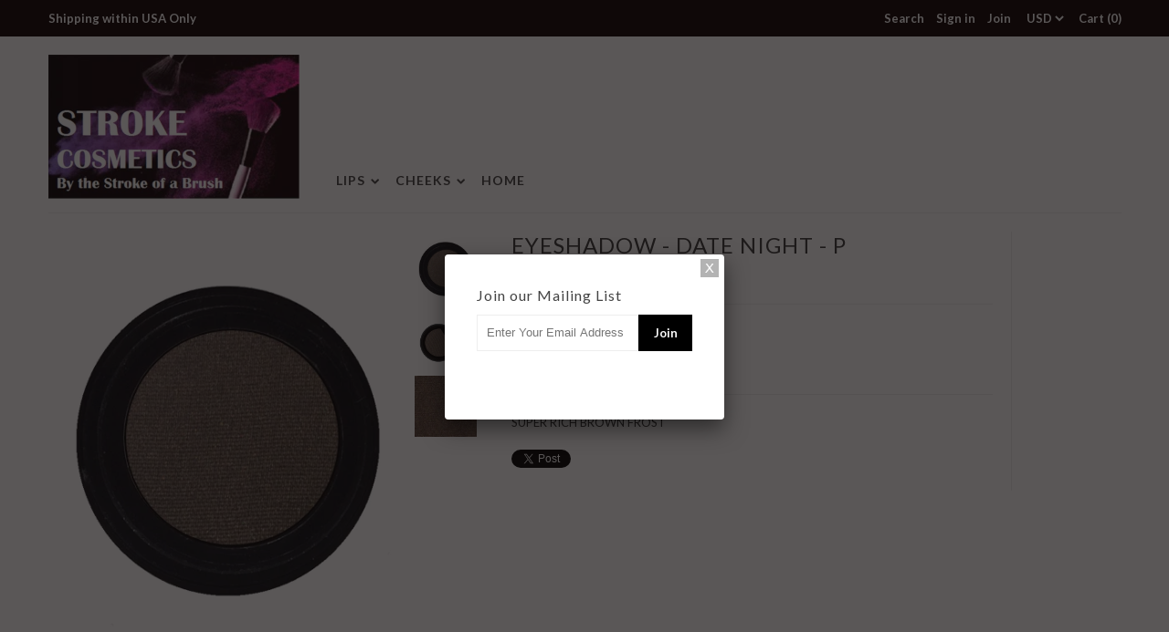

--- FILE ---
content_type: text/css
request_url: https://strokecosmetics.com/cdn/shop/t/5/assets/quick-view.css?v=166986304210942877821506640416
body_size: 798
content:
/** Shopify CDN: Minification failed

Line 303:38 Expected identifier but found "!"
Line 305:46 Unexpected ";"

**/
.qv-button-wrap  {
  overflow:visible !important;
  position: initial !important;
}
#qv-detail {
	color: #fc4c03;
}
.qv-product-price {
    color: #fc4c03;
    font-size: 23px;
    font-weight: normal;
}
.qv-product-compare-price{color:#444;font-size:16px;}
.qv-zoom-container div{
	display:inline-block !important;
  margin:0 auto !important
}

.qv-zoom-container {
	text-align:center;
  float: none;
    margin-bottom: 17px;
}


a.qv-cartbtn, input.qv-cartbtn {
  	-webkit-box-shadow:none; 
  	-moz-box-shadow:none; 
  	box-shadow:none; 
  	display:inline-block; 
  	height:36px; 
  	line-height:36px; 
  	border:none; 
  	margin:0; 
  	padding:0 20px !important; 
  	color:#fff;  
  	font-weight:700; 
  	font-size:12px; 
  	text-transform:none;
  	background:none repeat scroll 0 0 #fc4c03 !important; 
  	width:auto; 
}
a.qv-cartbtn:hover, input.qv-cartbtn:hover { 
 	background-color:none repeat scroll 0 0 #f45b4f;
  	color:#fff; opacity:0.8;
}
a.qv-cartbtn:hover:disabled, input.qv-cartbtn:hover:disabled { 
  	-moz-opacity:0.20; 
  	opacity:.20; 
  	filter:alpha(opacity=20); 
  	cursor:default;
}
input.disabled.qv-cartbtn:hover { 
  	background-color:none repeat scroll 0 0 #f45b4f; 
    color:#fff; 
}
.qv-cartbtn:disabled,.disabled {
  	-moz-opacity:0.20; opacity:.20; 
  	filter:alpha(opacity=20); 
  	cursor:default;}

.qv-product-options { padding: 15px 0 20px; margin-bottom: 15px;
  	 border-bottom: 1px solid #dddddd;
     border-top: 1px solid #dddddd;
     margin-bottom: 15px;
     padding: 15px 0 20px;
}
.qv-product-options label {
    display: block;
    float: left !important;
    line-height: 21px;
    margin-bottom: 3px;
    margin-top: 8px;
    text-align: left !important;
    width: 75px;
    margin-right: 0px !important;
}
.qv-product-options select { margin-bottom: 20px; }
#qv-variant-options .selector-wrapper select {
    max-width: none !important;
    width: 65% !important;
}
.qv-product-options textarea { width: 30px; line-height: 18px; height: 18px; min-height: 18px; margin-bottom: 20px; }
#qv-quantity {
    height: 27px !important;
    line-height: 27px !important;
    margin-bottom: 20px !important;
    width: 70px;
	float: left !important;
	padding: 4px !important;
	box-sizing: content-box !important;
	margin-top: 0 !important;
}
@-moz-document url-prefix() { .qv-product-options select { height: 30px; line-height: 30px; } } /* Firefox fix */

.qv-hidden {display: none!important}

.qv-price-container{
  
}



.qv-product-compare-price {

}

.qv-sale {
    background-color: #fc4c03;
    border-radius: 3px;
    color: #ffffff;
    font-size: 11px;
    font-weight: bold;
    height: 22px;
    line-height: 23px;
    position: absolute !important;
    right: 28px;
    text-align: center;
    text-transform: uppercase;
    top: 10px;
    padding-left:7px;
    padding-right:7px;
    z-index: 99099;
}
 
.qv-gallery a {
    display: inline-block;
    margin-bottom: 10px;
    margin-right: 2px;
    text-align: left;
}
.qv-gallery {
    margin-bottom: 10px;
    margin-right: 0px !important;
    margin-left: 0px !important;
    text-align: center;
}

#gal1{margin-top:15px;}
#gal1 a{display:inline-block;margin-right:11px;}
#gal1 a{margin-bottom:12px;width:70px;}
#gal1 img {
    height: auto;
    width: 100%;
}


.quick-product-view-id{padding-bottom:0px;}
.zoomContainer {
    height: 0 !important;
    width: 0 !important;
    z-index: 9999099;
}
#qv-cart-animation {
    background: none repeat scroll 0 0 #f45b4f !important;
    border: 3px solid #f45b4f;
    border-radius: 50%;
    color: #fff !important;
    display: block;
    font-size: 16px;
    font-weight: bold;
    height: 35px;
    line-height: 35px;
    position: absolute !important;
    text-align: center;
    width: 35px;

}
.quick-select {
  height: 30px;
}
.qv-row {
	margin-bottom: 10px;
}

.quick-view-container {
	text-align: left;
}



.zoomWrapper {
	max-width: 100% !important
}



.zoomWrapper img,#gal1 img {
	/*border: 1px solid #ddd*/
}



.image-zoom-featured {
	max-width: 367px !important;
	height: auto !important
}
.qv-gallery a img {
	border: 1px solid #fff;
}

.zoomGalleryActive img,.qv-gallery img:hover,#gal1 img:hover {
	border: 1px solid #fc4c03 !important
}

.zoomGalleryActive img,.qv-gallery img:hover,#gal1 img:hover {
	border: 1px solid #fc4c03 !important
}
/***************************/
.qv-image{position:relative;} 
.qv-image .qv-button {
	background-color: #555 ;
	/* width:122px; */
	/* height:42px; */
	padding: 8px 18px !important;
	display:inline-block !important;
	border-radius:3px;
	text-align:center ;
	/* line-height:42px;  	 */
	font-size: 16px ; 
	color: #fff ;
	position:absolute !important;
  	top:50% ;
	left:50%;
	margin-top:-21px !important;
	margin-left:-61px !important;
  
    transition:all 0.3s ease-in-out 0s;
    -moz-transition:all 0.3s ease-in-out 0s;
    -webkit-transition:all 0.3s ease-in-out 0s;
    -o-transition:all 0.3s ease-in-out 0s;
    -ms-transition:all 0.3s ease-in-out 0s;
  
  	opacity:0; 
  	filter:alpha(opacity=0); 
    border:none;
    z-index: 70999 !important;
}
.qv-image:hover .qv-button{
    opacity:1; 
  	filter:alpha(opacity=100); 
}
.qv-image:hover .qv-button:hover{
  background:  #008fbe ;
  color:  #fff ;
}
.fancybox-skin {
    background:#fff;
}
.sold-out{color:#fc4c03;font-size:18px;}
.name-title{font-size:20px;font-weight:normal;margin-bottom:12px;color:#0088CD}
.name-title strong {font-size:20px;font-weight:normal;margin-bottom:12px;color:#0088CD}
.name-title strong{font-weight:normal}

.qv-price-container {
    margin-bottom: 12px;
}
.clear-both{clear:both;height:0px;}
.qv-product-options select {
    height: 35px;
  /*  line-height: 35px;*/
    margin-bottom: 20px;
    padding: 9px 6px 0 !important;
    width:250px;
}
.left{width:52%;
float:left;
padding:20px 0px 10px;
}
.right{width:44%;
float:right;
  padding:20px 0px 10px;
}
/***************************/

@media ( max-width : 768px) {
	.zoomWrapper {
		margin: auto
	}
}
@media ( max-width : 767px) {
 .qv-image .qv-button{display:none !important;}  
}

/***************************/

a.qv-cartbtn, input.qv-cartbtn{
margin-left:12px;
height:37px !important;
line-height:37px !important;
}
.qv-product-options{border-bottom:0px !important;} 
.qv-product-options select {
    padding: 5px 6px !important;
}
/***************************/
.qv-optionrow div {margin-bottom:0px; !important;}
/*.qv-optionrow {width:300px !important;}*/
.qv-optionrow div {max-width: none !important};
#qv-add-item-form {
	margin :0px !important;
}

#qv-variant-options .selector-wrapper {
	margin: 0px !important;
}
.qv-optionrow span {
    padding: 0 !important;
}

#qv-variant-options .single-option-selector {display:block !important; opacity:1 !important;}
.qv-optionrow .js-qty button {display: none !important;}
